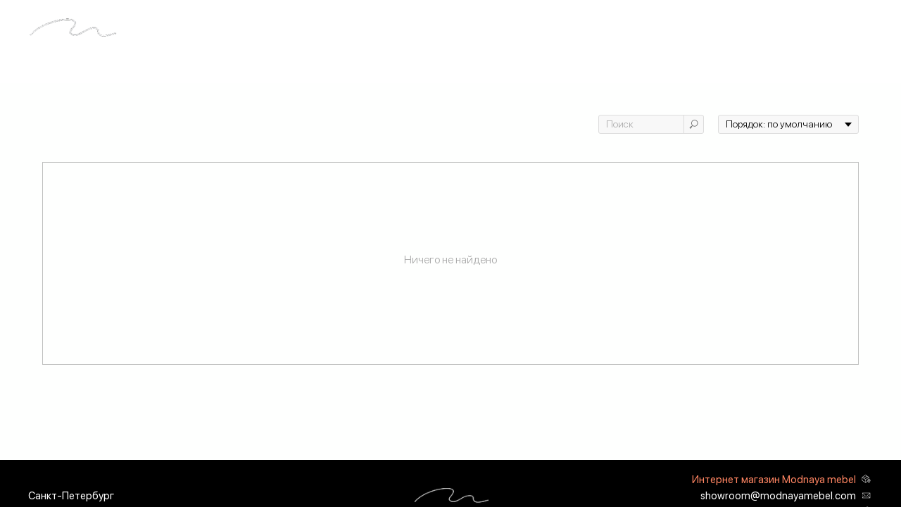

--- FILE ---
content_type: text/html; charset=UTF-8
request_url: https://modnayamebel.com/page31167844.html
body_size: 10794
content:
<!DOCTYPE html> <html lang="ru"> <head> <meta charset="utf-8" /> <meta http-equiv="Content-Type" content="text/html; charset=utf-8" /> <meta name="viewport" content="width=device-width, initial-scale=1.0" /> <meta name="yandex-verification" content="97309469" /> <!--metatextblock--> <title>Ревитализация|modnaya </title> <meta name="description" content="Официальный поставщик мебели из массива Rolf Benz и Team7 в Санкт-Петербурге " /> <meta property="og:url" content="https://modnayamebel.com/revitalisation" /> <meta property="og:title" content="Ревитализация|modnaya " /> <meta property="og:description" content="Официальный поставщик мебели из массива Rolf Benz и Team7 в Санкт-Петербурге " /> <meta property="og:type" content="website" /> <meta property="og:image" content="https://static.tildacdn.com/tild6161-3339-4365-b062-646136643163/IMG_7797.jpg" /> <link rel="canonical" href="https://modnayamebel.com/revitalisation"> <!--/metatextblock--> <meta name="format-detection" content="telephone=no" /> <meta http-equiv="x-dns-prefetch-control" content="on"> <link rel="dns-prefetch" href="https://ws.tildacdn.com"> <link rel="dns-prefetch" href="https://static.tildacdn.com"> <link rel="shortcut icon" href="https://static.tildacdn.com/tild6663-3063-4739-b334-616339633631/favicon.ico" type="image/x-icon" /> <!-- Assets --> <script src="https://neo.tildacdn.com/js/tilda-fallback-1.0.min.js" async charset="utf-8"></script> <link rel="stylesheet" href="https://static.tildacdn.com/css/tilda-grid-3.0.min.css" type="text/css" media="all" onerror="this.loaderr='y';"/> <link rel="stylesheet" href="https://static.tildacdn.com/ws/project5486866/tilda-blocks-page31167844.min.css?t=1768827860" type="text/css" media="all" onerror="this.loaderr='y';" /> <link rel="stylesheet" href="https://static.tildacdn.com/css/tilda-popup-1.1.min.css" type="text/css" media="print" onload="this.media='all';" onerror="this.loaderr='y';" /> <noscript><link rel="stylesheet" href="https://static.tildacdn.com/css/tilda-popup-1.1.min.css" type="text/css" media="all" /></noscript> <link rel="stylesheet" href="https://static.tildacdn.com/css/tilda-slds-1.4.min.css" type="text/css" media="print" onload="this.media='all';" onerror="this.loaderr='y';" /> <noscript><link rel="stylesheet" href="https://static.tildacdn.com/css/tilda-slds-1.4.min.css" type="text/css" media="all" /></noscript> <link rel="stylesheet" href="https://static.tildacdn.com/css/tilda-catalog-1.1.min.css" type="text/css" media="print" onload="this.media='all';" onerror="this.loaderr='y';" /> <noscript><link rel="stylesheet" href="https://static.tildacdn.com/css/tilda-catalog-1.1.min.css" type="text/css" media="all" /></noscript> <link rel="stylesheet" href="https://static.tildacdn.com/css/tilda-forms-1.0.min.css" type="text/css" media="all" onerror="this.loaderr='y';" /> <link rel="stylesheet" href="https://static.tildacdn.com/css/tilda-catalog-filters-1.0.min.css" type="text/css" media="all" onerror="this.loaderr='y';" /> <link rel="stylesheet" href="https://static.tildacdn.com/css/tilda-menu-widgeticons-1.0.min.css" type="text/css" media="all" onerror="this.loaderr='y';" /> <link rel="stylesheet" href="https://static.tildacdn.com/css/tilda-zoom-2.0.min.css" type="text/css" media="print" onload="this.media='all';" onerror="this.loaderr='y';" /> <noscript><link rel="stylesheet" href="https://static.tildacdn.com/css/tilda-zoom-2.0.min.css" type="text/css" media="all" /></noscript> <script nomodule src="https://static.tildacdn.com/js/tilda-polyfill-1.0.min.js" charset="utf-8"></script> <script type="text/javascript">function t_onReady(func) {if(document.readyState!='loading') {func();} else {document.addEventListener('DOMContentLoaded',func);}}
function t_onFuncLoad(funcName,okFunc,time) {if(typeof window[funcName]==='function') {okFunc();} else {setTimeout(function() {t_onFuncLoad(funcName,okFunc,time);},(time||100));}}function t_throttle(fn,threshhold,scope) {return function() {fn.apply(scope||this,arguments);};}function t396_initialScale(t){var e=document.getElementById("rec"+t);if(e){var i=e.querySelector(".t396__artboard");if(i){window.tn_scale_initial_window_width||(window.tn_scale_initial_window_width=document.documentElement.clientWidth);var a=window.tn_scale_initial_window_width,r=[],n,l=i.getAttribute("data-artboard-screens");if(l){l=l.split(",");for(var o=0;o<l.length;o++)r[o]=parseInt(l[o],10)}else r=[320,480,640,960,1200];for(var o=0;o<r.length;o++){var d=r[o];a>=d&&(n=d)}var _="edit"===window.allrecords.getAttribute("data-tilda-mode"),c="center"===t396_getFieldValue(i,"valign",n,r),s="grid"===t396_getFieldValue(i,"upscale",n,r),w=t396_getFieldValue(i,"height_vh",n,r),g=t396_getFieldValue(i,"height",n,r),u=!!window.opr&&!!window.opr.addons||!!window.opera||-1!==navigator.userAgent.indexOf(" OPR/");if(!_&&c&&!s&&!w&&g&&!u){var h=parseFloat((a/n).toFixed(3)),f=[i,i.querySelector(".t396__carrier"),i.querySelector(".t396__filter")],v=Math.floor(parseInt(g,10)*h)+"px",p;i.style.setProperty("--initial-scale-height",v);for(var o=0;o<f.length;o++)f[o].style.setProperty("height","var(--initial-scale-height)");t396_scaleInitial__getElementsToScale(i).forEach((function(t){t.style.zoom=h}))}}}}function t396_scaleInitial__getElementsToScale(t){return t?Array.prototype.slice.call(t.children).filter((function(t){return t&&(t.classList.contains("t396__elem")||t.classList.contains("t396__group"))})):[]}function t396_getFieldValue(t,e,i,a){var r,n=a[a.length-1];if(!(r=i===n?t.getAttribute("data-artboard-"+e):t.getAttribute("data-artboard-"+e+"-res-"+i)))for(var l=0;l<a.length;l++){var o=a[l];if(!(o<=i)&&(r=o===n?t.getAttribute("data-artboard-"+e):t.getAttribute("data-artboard-"+e+"-res-"+o)))break}return r}window.TN_SCALE_INITIAL_VER="1.0",window.tn_scale_initial_window_width=null;</script> <script src="https://static.tildacdn.com/js/jquery-1.10.2.min.js" charset="utf-8" onerror="this.loaderr='y';"></script> <script src="https://static.tildacdn.com/js/tilda-scripts-3.0.min.js" charset="utf-8" defer onerror="this.loaderr='y';"></script> <script src="https://static.tildacdn.com/ws/project5486866/tilda-blocks-page31167844.min.js?t=1768827860" charset="utf-8" async onerror="this.loaderr='y';"></script> <script src="https://static.tildacdn.com/js/tilda-lazyload-1.0.min.js" charset="utf-8" async onerror="this.loaderr='y';"></script> <script src="https://static.tildacdn.com/js/hammer.min.js" charset="utf-8" async onerror="this.loaderr='y';"></script> <script src="https://static.tildacdn.com/js/tilda-slds-1.4.min.js" charset="utf-8" async onerror="this.loaderr='y';"></script> <script src="https://static.tildacdn.com/js/tilda-products-1.0.min.js" charset="utf-8" async onerror="this.loaderr='y';"></script> <script src="https://static.tildacdn.com/js/tilda-catalog-1.1.min.js" charset="utf-8" async onerror="this.loaderr='y';"></script> <script src="https://static.tildacdn.com/js/tilda-menu-widgeticons-1.0.min.js" charset="utf-8" async onerror="this.loaderr='y';"></script> <script src="https://static.tildacdn.com/js/tilda-zero-1.1.min.js" charset="utf-8" async onerror="this.loaderr='y';"></script> <script src="https://static.tildacdn.com/js/tilda-zoom-2.0.min.js" charset="utf-8" async onerror="this.loaderr='y';"></script> <script src="https://static.tildacdn.com/js/tilda-zero-scale-1.0.min.js" charset="utf-8" async onerror="this.loaderr='y';"></script> <script src="https://static.tildacdn.com/js/tilda-events-1.0.min.js" charset="utf-8" async onerror="this.loaderr='y';"></script> <!-- nominify begin --><!-- Yandex.Metrika counter --> <script type="text/javascript" >
   (function(m,e,t,r,i,k,a){m[i]=m[i]||function(){(m[i].a=m[i].a||[]).push(arguments)};
   m[i].l=1*new Date();
   for (var j = 0; j < document.scripts.length; j++) {if (document.scripts[j].src === r) { return; }}
   k=e.createElement(t),a=e.getElementsByTagName(t)[0],k.async=1,k.src=r,a.parentNode.insertBefore(k,a)})
   (window, document, "script", "https://mc.yandex.ru/metrika/tag.js", "ym");

   ym(97309469, "init", {
        clickmap:true,
        trackLinks:true,
        accurateTrackBounce:true
   });
</script> <noscript><div><img src="https://mc.yandex.ru/watch/97309469" style="position:absolute; left:-9999px;" alt="" /></div></noscript> <!-- /Yandex.Metrika counter --><!-- nominify end --><script type="text/javascript">window.dataLayer=window.dataLayer||[];</script> <script type="text/javascript">(function() {if((/bot|google|yandex|baidu|bing|msn|duckduckbot|teoma|slurp|crawler|spider|robot|crawling|facebook/i.test(navigator.userAgent))===false&&typeof(sessionStorage)!='undefined'&&sessionStorage.getItem('visited')!=='y'&&document.visibilityState){var style=document.createElement('style');style.type='text/css';style.innerHTML='@media screen and (min-width: 980px) {.t-records {opacity: 0;}.t-records_animated {-webkit-transition: opacity ease-in-out .2s;-moz-transition: opacity ease-in-out .2s;-o-transition: opacity ease-in-out .2s;transition: opacity ease-in-out .2s;}.t-records.t-records_visible {opacity: 1;}}';document.getElementsByTagName('head')[0].appendChild(style);function t_setvisRecs(){var alr=document.querySelectorAll('.t-records');Array.prototype.forEach.call(alr,function(el) {el.classList.add("t-records_animated");});setTimeout(function() {Array.prototype.forEach.call(alr,function(el) {el.classList.add("t-records_visible");});sessionStorage.setItem("visited","y");},400);}
document.addEventListener('DOMContentLoaded',t_setvisRecs);}})();</script></head> <body class="t-body" style="margin:0;"> <!--allrecords--> <div id="allrecords" class="t-records" data-hook="blocks-collection-content-node" data-tilda-project-id="5486866" data-tilda-page-id="31167844" data-tilda-page-alias="revitalisation" data-tilda-formskey="2302037b97aab53544b25d1db5486866" data-tilda-lazy="yes" data-tilda-project-lang="RU" data-tilda-root-zone="com" data-tilda-project-headcode="yes" data-tilda-project-country="RU"> <!--header--> <header id="t-header" class="t-records" data-hook="blocks-collection-content-node" data-tilda-project-id="5486866" data-tilda-page-id="27121068" data-tilda-page-alias="header" data-tilda-formskey="2302037b97aab53544b25d1db5486866" data-tilda-lazy="yes" data-tilda-project-lang="RU" data-tilda-root-zone="com" data-tilda-project-headcode="yes" data-tilda-project-country="RU"> <div id="rec438231704" class="r t-rec t-screenmin-480px" style="background-color:#000000; " data-animationappear="off" data-record-type="327" data-screen-min="480px" data-bg-color="#000000"> <!-- T282 --> <div id="nav438231704marker"></div> <div id="nav438231704" class="t282 " data-menu="yes" data-appearoffset=""> <div class="t282__container t282__small t282__closed t282__positionfixed" style=""> <div class="t282__container__bg" style="background-color: rgba(0,0,0,1);" data-bgcolor-hex="#000000" data-bgcolor-rgba="rgba(0,0,0,1)" data-navmarker="nav438231704marker" data-appearoffset="" data-bgopacity="1" data-menushadow="" data-menushadow-css=""></div> <div class="t282__container__bg_opened" style="background-color:#000000;"></div> <div class="t282__menu__content "> <div class="t282__logo__container" style="min-height:80px;"> <div class="t282__logo__content"> <a class="t282__logo" href="/main"> <img class="t282__logo__img"
src="https://static.tildacdn.com/tild3938-6336-4039-a634-363637643436/noroot.png"
style="height: 40px;"
imgfield="img"
alt="Modnaya"> </a> </div> </div> <button type="button"
class="t-menuburger t-menuburger_first t-menuburger__small"
aria-label="Навигационное меню"
aria-expanded="false"> <span style="background-color:#ffffff;"></span> <span style="background-color:#ffffff;"></span> <span style="background-color:#ffffff;"></span> <span style="background-color:#ffffff;"></span> </button> <script>function t_menuburger_init(recid) {var rec=document.querySelector('#rec' + recid);if(!rec) return;var burger=rec.querySelector('.t-menuburger');if(!burger) return;var isSecondStyle=burger.classList.contains('t-menuburger_second');if(isSecondStyle&&!window.isMobile&&!('ontouchend' in document)) {burger.addEventListener('mouseenter',function() {if(burger.classList.contains('t-menuburger-opened')) return;burger.classList.remove('t-menuburger-unhovered');burger.classList.add('t-menuburger-hovered');});burger.addEventListener('mouseleave',function() {if(burger.classList.contains('t-menuburger-opened')) return;burger.classList.remove('t-menuburger-hovered');burger.classList.add('t-menuburger-unhovered');setTimeout(function() {burger.classList.remove('t-menuburger-unhovered');},300);});}
burger.addEventListener('click',function() {if(!burger.closest('.tmenu-mobile')&&!burger.closest('.t450__burger_container')&&!burger.closest('.t466__container')&&!burger.closest('.t204__burger')&&!burger.closest('.t199__js__menu-toggler')) {burger.classList.toggle('t-menuburger-opened');burger.classList.remove('t-menuburger-unhovered');}});var menu=rec.querySelector('[data-menu="yes"]');if(!menu) return;var menuLinks=menu.querySelectorAll('.t-menu__link-item');var submenuClassList=['t978__menu-link_hook','t978__tm-link','t966__tm-link','t794__tm-link','t-menusub__target-link'];Array.prototype.forEach.call(menuLinks,function(link) {link.addEventListener('click',function() {var isSubmenuHook=submenuClassList.some(function(submenuClass) {return link.classList.contains(submenuClass);});if(isSubmenuHook) return;burger.classList.remove('t-menuburger-opened');});});menu.addEventListener('clickedAnchorInTooltipMenu',function() {burger.classList.remove('t-menuburger-opened');});}
t_onReady(function() {t_onFuncLoad('t_menuburger_init',function(){t_menuburger_init('438231704');});});</script> <style>.t-menuburger{position:relative;flex-shrink:0;width:28px;height:20px;padding:0;border:none;background-color:transparent;outline:none;-webkit-transform:rotate(0deg);transform:rotate(0deg);transition:transform .5s ease-in-out;cursor:pointer;z-index:999;}.t-menuburger span{display:block;position:absolute;width:100%;opacity:1;left:0;-webkit-transform:rotate(0deg);transform:rotate(0deg);transition:.25s ease-in-out;height:3px;background-color:#000;}.t-menuburger span:nth-child(1){top:0px;}.t-menuburger span:nth-child(2),.t-menuburger span:nth-child(3){top:8px;}.t-menuburger span:nth-child(4){top:16px;}.t-menuburger__big{width:42px;height:32px;}.t-menuburger__big span{height:5px;}.t-menuburger__big span:nth-child(2),.t-menuburger__big span:nth-child(3){top:13px;}.t-menuburger__big span:nth-child(4){top:26px;}.t-menuburger__small{width:22px;height:14px;}.t-menuburger__small span{height:2px;}.t-menuburger__small span:nth-child(2),.t-menuburger__small span:nth-child(3){top:6px;}.t-menuburger__small span:nth-child(4){top:12px;}.t-menuburger-opened span:nth-child(1){top:8px;width:0%;left:50%;}.t-menuburger-opened span:nth-child(2){-webkit-transform:rotate(45deg);transform:rotate(45deg);}.t-menuburger-opened span:nth-child(3){-webkit-transform:rotate(-45deg);transform:rotate(-45deg);}.t-menuburger-opened span:nth-child(4){top:8px;width:0%;left:50%;}.t-menuburger-opened.t-menuburger__big span:nth-child(1){top:6px;}.t-menuburger-opened.t-menuburger__big span:nth-child(4){top:18px;}.t-menuburger-opened.t-menuburger__small span:nth-child(1),.t-menuburger-opened.t-menuburger__small span:nth-child(4){top:6px;}@media (hover),(min-width:0\0){.t-menuburger_first:hover span:nth-child(1){transform:translateY(1px);}.t-menuburger_first:hover span:nth-child(4){transform:translateY(-1px);}.t-menuburger_first.t-menuburger__big:hover span:nth-child(1){transform:translateY(3px);}.t-menuburger_first.t-menuburger__big:hover span:nth-child(4){transform:translateY(-3px);}}.t-menuburger_second span:nth-child(2),.t-menuburger_second span:nth-child(3){width:80%;left:20%;right:0;}@media (hover),(min-width:0\0){.t-menuburger_second.t-menuburger-hovered span:nth-child(2),.t-menuburger_second.t-menuburger-hovered span:nth-child(3){animation:t-menuburger-anim 0.3s ease-out normal forwards;}.t-menuburger_second.t-menuburger-unhovered span:nth-child(2),.t-menuburger_second.t-menuburger-unhovered span:nth-child(3){animation:t-menuburger-anim2 0.3s ease-out normal forwards;}}.t-menuburger_second.t-menuburger-opened span:nth-child(2),.t-menuburger_second.t-menuburger-opened span:nth-child(3){left:0;right:0;width:100%!important;}.t-menuburger_third span:nth-child(4){width:70%;left:unset;right:0;}@media (hover),(min-width:0\0){.t-menuburger_third:not(.t-menuburger-opened):hover span:nth-child(4){width:100%;}}.t-menuburger_third.t-menuburger-opened span:nth-child(4){width:0!important;right:50%;}.t-menuburger_fourth{height:12px;}.t-menuburger_fourth.t-menuburger__small{height:8px;}.t-menuburger_fourth.t-menuburger__big{height:18px;}.t-menuburger_fourth span:nth-child(2),.t-menuburger_fourth span:nth-child(3){top:4px;opacity:0;}.t-menuburger_fourth span:nth-child(4){top:8px;}.t-menuburger_fourth.t-menuburger__small span:nth-child(2),.t-menuburger_fourth.t-menuburger__small span:nth-child(3){top:3px;}.t-menuburger_fourth.t-menuburger__small span:nth-child(4){top:6px;}.t-menuburger_fourth.t-menuburger__small span:nth-child(2),.t-menuburger_fourth.t-menuburger__small span:nth-child(3){top:3px;}.t-menuburger_fourth.t-menuburger__small span:nth-child(4){top:6px;}.t-menuburger_fourth.t-menuburger__big span:nth-child(2),.t-menuburger_fourth.t-menuburger__big span:nth-child(3){top:6px;}.t-menuburger_fourth.t-menuburger__big span:nth-child(4){top:12px;}@media (hover),(min-width:0\0){.t-menuburger_fourth:not(.t-menuburger-opened):hover span:nth-child(1){transform:translateY(1px);}.t-menuburger_fourth:not(.t-menuburger-opened):hover span:nth-child(4){transform:translateY(-1px);}.t-menuburger_fourth.t-menuburger__big:not(.t-menuburger-opened):hover span:nth-child(1){transform:translateY(3px);}.t-menuburger_fourth.t-menuburger__big:not(.t-menuburger-opened):hover span:nth-child(4){transform:translateY(-3px);}}.t-menuburger_fourth.t-menuburger-opened span:nth-child(1),.t-menuburger_fourth.t-menuburger-opened span:nth-child(4){top:4px;}.t-menuburger_fourth.t-menuburger-opened span:nth-child(2),.t-menuburger_fourth.t-menuburger-opened span:nth-child(3){opacity:1;}@keyframes t-menuburger-anim{0%{width:80%;left:20%;right:0;}50%{width:100%;left:0;right:0;}100%{width:80%;left:0;right:20%;}}@keyframes t-menuburger-anim2{0%{width:80%;left:0;}50%{width:100%;right:0;left:0;}100%{width:80%;left:20%;right:0;}}</style> </div> </div> <div class="t282__menu__container t282__closed"> <div class="t282__menu__wrapper" style="background-color:#000000;"> <div class="t282__menu"> <nav> <ul role="list" class="t282__menu__items t-menu__list"> <li class="t282__menu__item"> <a class="t282__menu__link t-heading t-heading_md t-menu__link-item"
href="/main" data-menu-submenu-hook="">
главная
</a> </li> <li class="t282__menu__item"> <a class="t282__menu__link t-heading t-heading_md t-menu__link-item"
href="/showroom" data-menu-submenu-hook="">
showroom
</a> </li> <li class="t282__menu__item"> <a class="t282__menu__link t-heading t-heading_md t-menu__link-item"
href="/soon" data-menu-submenu-hook="">
ожидаемые
</a> </li> <li class="t282__menu__item"> <a class="t282__menu__link t-heading t-heading_md t-menu__link-item"
href="/accessories" data-menu-submenu-hook="">
аксессуары
</a> </li> <li class="t282__menu__item"> <a class="t282__menu__link t-heading t-heading_md t-menu__link-item"
href="/page31167844.html" data-menu-submenu-hook="">
ревитализация
</a> </li> <li class="t282__menu__item"> <a class="t282__menu__link t-heading t-heading_md t-menu__link-item"
href="/about" data-menu-submenu-hook="">
о компании
</a> </li> <li class="t282__menu__item"> <a class="t282__menu__link t-heading t-heading_md t-menu__link-item"
href="/socials" data-menu-submenu-hook="">
социальные сети
</a> </li> <li class="t282__menu__item"> <a class="t282__menu__link t-heading t-heading_md t-menu__link-item"
href="/catalog" data-menu-submenu-hook="">
каталог мебели на заказ
</a> </li> </ul> </nav> </div> </div> </div> <div class="t282__overlay t282__closed"></div> </div> <script>t_onReady(function() {var wrapperBlock=document.querySelector('#rec438231704 .t282');if(!wrapperBlock) return;t_onFuncLoad('t282_showMenu',function() {t282_showMenu('438231704');});t_onFuncLoad('t282_changeSize',function() {t282_changeSize('438231704');});t_onFuncLoad('t_menuWidgets__init',function() {t_menuWidgets__init('438231704');});t_onFuncLoad('t282_highlight',function() {t282_highlight();});});t_onFuncLoad('t282_changeSize',function() {window.addEventListener('resize',t_throttle(function() {t282_changeSize('438231704');}));});</script> <style>#rec438231704 .t-menu__link-item{-webkit-transition:color 0.3s ease-in-out,opacity 0.3s ease-in-out;transition:color 0.3s ease-in-out,opacity 0.3s ease-in-out;}#rec438231704 .t-menu__link-item.t-active:not(.t978__menu-link){color:#ff0000 !important;font-weight:700 !important;}#rec438231704 .t-menu__link-item:not(.t-active):not(.tooltipstered):hover{color:#ff0000 !important;}#rec438231704 .t-menu__link-item:not(.t-active):not(.tooltipstered):focus-visible{color:#ff0000 !important;}@supports (overflow:-webkit-marquee) and (justify-content:inherit){#rec438231704 .t-menu__link-item,#rec438231704 .t-menu__link-item.t-active{opacity:1 !important;}}</style> <style> #rec438231704 a.t-menusub__link-item{font-size:18px;color:#000000;font-family:'SFProDisplay';}</style> <style> #rec438231704 .t282__logo{font-size:19px;color:#000000;font-weight:400;text-transform:uppercase;letter-spacing:1px;}</style> <style> #rec438231704 .t282__logo__content .t-title{font-size:19px;color:#000000;font-weight:400;text-transform:uppercase;letter-spacing:1px;}#rec438231704 a.t282__menu__link{font-size:20px;color:#ffffff;font-family:'SFProDisplay';font-weight:400;}#rec438231704 .t282__descr{font-size:20px;color:#000000;}#rec438231704 .t282__lang a{font-size:20px;color:#000000;}</style> </div> <div id="rec518479521" class="r t-rec t-screenmax-480px" style="background-color:#000000; " data-animationappear="off" data-record-type="327" data-screen-max="480px" data-bg-color="#000000"> <!-- T282 --> <div id="nav518479521marker"></div> <div id="nav518479521" class="t282 " data-menu="yes" data-appearoffset=""> <div class="t282__container t282__small t282__closed t282__positionfixed" style=""> <div class="t282__container__bg" style="background-color: rgba(0,0,0,1);" data-bgcolor-hex="#000000" data-bgcolor-rgba="rgba(0,0,0,1)" data-navmarker="nav518479521marker" data-appearoffset="" data-bgopacity="1" data-menushadow="" data-menushadow-css=""></div> <div class="t282__container__bg_opened" style="background-color:#000000;"></div> <div class="t282__menu__content "> <div class="t282__logo__container" style="min-height:80px;"> <div class="t282__logo__content"> <a class="t282__logo" href="/main"> <img class="t282__logo__img"
src="https://static.tildacdn.com/tild3938-6336-4039-a634-363637643436/noroot.png"
style="height: 30px;"
imgfield="img"
alt="Modnaya"> </a> </div> </div> <button type="button"
class="t-menuburger t-menuburger_first t-menuburger__small"
aria-label="Навигационное меню"
aria-expanded="false"> <span style="background-color:#ffffff;"></span> <span style="background-color:#ffffff;"></span> <span style="background-color:#ffffff;"></span> <span style="background-color:#ffffff;"></span> </button> <script>function t_menuburger_init(recid) {var rec=document.querySelector('#rec' + recid);if(!rec) return;var burger=rec.querySelector('.t-menuburger');if(!burger) return;var isSecondStyle=burger.classList.contains('t-menuburger_second');if(isSecondStyle&&!window.isMobile&&!('ontouchend' in document)) {burger.addEventListener('mouseenter',function() {if(burger.classList.contains('t-menuburger-opened')) return;burger.classList.remove('t-menuburger-unhovered');burger.classList.add('t-menuburger-hovered');});burger.addEventListener('mouseleave',function() {if(burger.classList.contains('t-menuburger-opened')) return;burger.classList.remove('t-menuburger-hovered');burger.classList.add('t-menuburger-unhovered');setTimeout(function() {burger.classList.remove('t-menuburger-unhovered');},300);});}
burger.addEventListener('click',function() {if(!burger.closest('.tmenu-mobile')&&!burger.closest('.t450__burger_container')&&!burger.closest('.t466__container')&&!burger.closest('.t204__burger')&&!burger.closest('.t199__js__menu-toggler')) {burger.classList.toggle('t-menuburger-opened');burger.classList.remove('t-menuburger-unhovered');}});var menu=rec.querySelector('[data-menu="yes"]');if(!menu) return;var menuLinks=menu.querySelectorAll('.t-menu__link-item');var submenuClassList=['t978__menu-link_hook','t978__tm-link','t966__tm-link','t794__tm-link','t-menusub__target-link'];Array.prototype.forEach.call(menuLinks,function(link) {link.addEventListener('click',function() {var isSubmenuHook=submenuClassList.some(function(submenuClass) {return link.classList.contains(submenuClass);});if(isSubmenuHook) return;burger.classList.remove('t-menuburger-opened');});});menu.addEventListener('clickedAnchorInTooltipMenu',function() {burger.classList.remove('t-menuburger-opened');});}
t_onReady(function() {t_onFuncLoad('t_menuburger_init',function(){t_menuburger_init('518479521');});});</script> <style>.t-menuburger{position:relative;flex-shrink:0;width:28px;height:20px;padding:0;border:none;background-color:transparent;outline:none;-webkit-transform:rotate(0deg);transform:rotate(0deg);transition:transform .5s ease-in-out;cursor:pointer;z-index:999;}.t-menuburger span{display:block;position:absolute;width:100%;opacity:1;left:0;-webkit-transform:rotate(0deg);transform:rotate(0deg);transition:.25s ease-in-out;height:3px;background-color:#000;}.t-menuburger span:nth-child(1){top:0px;}.t-menuburger span:nth-child(2),.t-menuburger span:nth-child(3){top:8px;}.t-menuburger span:nth-child(4){top:16px;}.t-menuburger__big{width:42px;height:32px;}.t-menuburger__big span{height:5px;}.t-menuburger__big span:nth-child(2),.t-menuburger__big span:nth-child(3){top:13px;}.t-menuburger__big span:nth-child(4){top:26px;}.t-menuburger__small{width:22px;height:14px;}.t-menuburger__small span{height:2px;}.t-menuburger__small span:nth-child(2),.t-menuburger__small span:nth-child(3){top:6px;}.t-menuburger__small span:nth-child(4){top:12px;}.t-menuburger-opened span:nth-child(1){top:8px;width:0%;left:50%;}.t-menuburger-opened span:nth-child(2){-webkit-transform:rotate(45deg);transform:rotate(45deg);}.t-menuburger-opened span:nth-child(3){-webkit-transform:rotate(-45deg);transform:rotate(-45deg);}.t-menuburger-opened span:nth-child(4){top:8px;width:0%;left:50%;}.t-menuburger-opened.t-menuburger__big span:nth-child(1){top:6px;}.t-menuburger-opened.t-menuburger__big span:nth-child(4){top:18px;}.t-menuburger-opened.t-menuburger__small span:nth-child(1),.t-menuburger-opened.t-menuburger__small span:nth-child(4){top:6px;}@media (hover),(min-width:0\0){.t-menuburger_first:hover span:nth-child(1){transform:translateY(1px);}.t-menuburger_first:hover span:nth-child(4){transform:translateY(-1px);}.t-menuburger_first.t-menuburger__big:hover span:nth-child(1){transform:translateY(3px);}.t-menuburger_first.t-menuburger__big:hover span:nth-child(4){transform:translateY(-3px);}}.t-menuburger_second span:nth-child(2),.t-menuburger_second span:nth-child(3){width:80%;left:20%;right:0;}@media (hover),(min-width:0\0){.t-menuburger_second.t-menuburger-hovered span:nth-child(2),.t-menuburger_second.t-menuburger-hovered span:nth-child(3){animation:t-menuburger-anim 0.3s ease-out normal forwards;}.t-menuburger_second.t-menuburger-unhovered span:nth-child(2),.t-menuburger_second.t-menuburger-unhovered span:nth-child(3){animation:t-menuburger-anim2 0.3s ease-out normal forwards;}}.t-menuburger_second.t-menuburger-opened span:nth-child(2),.t-menuburger_second.t-menuburger-opened span:nth-child(3){left:0;right:0;width:100%!important;}.t-menuburger_third span:nth-child(4){width:70%;left:unset;right:0;}@media (hover),(min-width:0\0){.t-menuburger_third:not(.t-menuburger-opened):hover span:nth-child(4){width:100%;}}.t-menuburger_third.t-menuburger-opened span:nth-child(4){width:0!important;right:50%;}.t-menuburger_fourth{height:12px;}.t-menuburger_fourth.t-menuburger__small{height:8px;}.t-menuburger_fourth.t-menuburger__big{height:18px;}.t-menuburger_fourth span:nth-child(2),.t-menuburger_fourth span:nth-child(3){top:4px;opacity:0;}.t-menuburger_fourth span:nth-child(4){top:8px;}.t-menuburger_fourth.t-menuburger__small span:nth-child(2),.t-menuburger_fourth.t-menuburger__small span:nth-child(3){top:3px;}.t-menuburger_fourth.t-menuburger__small span:nth-child(4){top:6px;}.t-menuburger_fourth.t-menuburger__small span:nth-child(2),.t-menuburger_fourth.t-menuburger__small span:nth-child(3){top:3px;}.t-menuburger_fourth.t-menuburger__small span:nth-child(4){top:6px;}.t-menuburger_fourth.t-menuburger__big span:nth-child(2),.t-menuburger_fourth.t-menuburger__big span:nth-child(3){top:6px;}.t-menuburger_fourth.t-menuburger__big span:nth-child(4){top:12px;}@media (hover),(min-width:0\0){.t-menuburger_fourth:not(.t-menuburger-opened):hover span:nth-child(1){transform:translateY(1px);}.t-menuburger_fourth:not(.t-menuburger-opened):hover span:nth-child(4){transform:translateY(-1px);}.t-menuburger_fourth.t-menuburger__big:not(.t-menuburger-opened):hover span:nth-child(1){transform:translateY(3px);}.t-menuburger_fourth.t-menuburger__big:not(.t-menuburger-opened):hover span:nth-child(4){transform:translateY(-3px);}}.t-menuburger_fourth.t-menuburger-opened span:nth-child(1),.t-menuburger_fourth.t-menuburger-opened span:nth-child(4){top:4px;}.t-menuburger_fourth.t-menuburger-opened span:nth-child(2),.t-menuburger_fourth.t-menuburger-opened span:nth-child(3){opacity:1;}@keyframes t-menuburger-anim{0%{width:80%;left:20%;right:0;}50%{width:100%;left:0;right:0;}100%{width:80%;left:0;right:20%;}}@keyframes t-menuburger-anim2{0%{width:80%;left:0;}50%{width:100%;right:0;left:0;}100%{width:80%;left:20%;right:0;}}</style> </div> </div> <div class="t282__menu__container t282__closed"> <div class="t282__menu__wrapper" style="background-color:#000000;"> <div class="t282__menu"> <nav> <ul role="list" class="t282__menu__items t-menu__list"> <li class="t282__menu__item"> <a class="t282__menu__link t-heading t-heading_md t-menu__link-item"
href="/main" data-menu-submenu-hook="">
главная
</a> </li> <li class="t282__menu__item"> <a class="t282__menu__link t-heading t-heading_md t-menu__link-item"
href="/showroom" data-menu-submenu-hook="">
showroom
</a> </li> <li class="t282__menu__item"> <a class="t282__menu__link t-heading t-heading_md t-menu__link-item"
href="/soon" data-menu-submenu-hook="">
ожидаемые
</a> </li> <li class="t282__menu__item"> <a class="t282__menu__link t-heading t-heading_md t-menu__link-item"
href="/accessories" data-menu-submenu-hook="">
аксессуары
</a> </li> <li class="t282__menu__item"> <a class="t282__menu__link t-heading t-heading_md t-menu__link-item"
href="/page31167844.html" data-menu-submenu-hook="">
ревитализация
</a> </li> <li class="t282__menu__item"> <a class="t282__menu__link t-heading t-heading_md t-menu__link-item"
href="/about" data-menu-submenu-hook="">
о компании
</a> </li> <li class="t282__menu__item"> <a class="t282__menu__link t-heading t-heading_md t-menu__link-item"
href="/socials" data-menu-submenu-hook="">
социальные сети
</a> </li> <li class="t282__menu__item"> <a class="t282__menu__link t-heading t-heading_md t-menu__link-item"
href="/catalog" data-menu-submenu-hook="">
каталог мебели на заказ
</a> </li> </ul> </nav> </div> </div> </div> <div class="t282__overlay t282__closed"></div> </div> <script>t_onReady(function() {var wrapperBlock=document.querySelector('#rec518479521 .t282');if(!wrapperBlock) return;t_onFuncLoad('t282_showMenu',function() {t282_showMenu('518479521');});t_onFuncLoad('t282_changeSize',function() {t282_changeSize('518479521');});t_onFuncLoad('t_menuWidgets__init',function() {t_menuWidgets__init('518479521');});t_onFuncLoad('t282_highlight',function() {t282_highlight();});});t_onFuncLoad('t282_changeSize',function() {window.addEventListener('resize',t_throttle(function() {t282_changeSize('518479521');}));});</script> <style>#rec518479521 .t-menu__link-item{-webkit-transition:color 0.3s ease-in-out,opacity 0.3s ease-in-out;transition:color 0.3s ease-in-out,opacity 0.3s ease-in-out;}#rec518479521 .t-menu__link-item.t-active:not(.t978__menu-link){color:#ff0000 !important;font-weight:700 !important;}#rec518479521 .t-menu__link-item:not(.t-active):not(.tooltipstered):hover{color:#ff0000 !important;}#rec518479521 .t-menu__link-item:not(.t-active):not(.tooltipstered):focus-visible{color:#ff0000 !important;}@supports (overflow:-webkit-marquee) and (justify-content:inherit){#rec518479521 .t-menu__link-item,#rec518479521 .t-menu__link-item.t-active{opacity:1 !important;}}</style> <style> #rec518479521 a.t-menusub__link-item{font-size:18px;color:#000000;font-family:'SFProDisplay';}</style> <style> #rec518479521 .t282__logo{font-size:19px;color:#000000;font-weight:400;text-transform:uppercase;letter-spacing:1px;}</style> <style> #rec518479521 .t282__logo__content .t-title{font-size:19px;color:#000000;font-weight:400;text-transform:uppercase;letter-spacing:1px;}#rec518479521 a.t282__menu__link{font-size:20px;color:#ffffff;font-family:'SFProDisplay';font-weight:400;}#rec518479521 .t282__descr{font-size:20px;color:#000000;}#rec518479521 .t282__lang a{font-size:20px;color:#000000;}</style> </div> </header> <!--/header--> <div id="rec518453472" class="r t-rec t-rec_pt_45 t-rec_pb_45" style="padding-top:45px;padding-bottom:45px; " data-record-type="113"> <div style="height:28px;"></div> </div> <div id="rec504393116" class="r t-rec t-rec_pt_45 t-rec_pb_135" style="padding-top:45px;padding-bottom:135px;background-color:#fefffe; " data-animationappear="off" data-record-type="786" data-bg-color="#fefffe"> <!-- t786 --> <!-- @classes: t-text t-text_xxs t-name t-name_xs t-name_md t-name_xl t-descr t-descr_xxs t-btn t-btn_xs t-btn_sm data-zoomable="yes" t-align_center --> <div class="t786"> <!-- grid container start --> <div class="t-store js-store"> <div class="js-store-parts-select-container t-store__grid-cont t-store__grid-cont_col-width_stretch t-container" data-col-gap="40"></div> <!-- preloader els --> <div class="js-store-grid-cont-preloader t-store__grid-cont t-store__grid-cont-preloader_hidden t-store__grid-cont_col-width_stretch t-container t-store__grid-cont_mobile-grid" data-col-gap="40"> <div class="t-store__card-preloader t-store__stretch-col t-store__stretch-col_33"> <div class="t-store__card__img-preloader t-store__card__imgwrapper_1-1" style=""> </div> </div> <div class="t-store__card-preloader t-store__stretch-col t-store__stretch-col_33"> <div class="t-store__card__img-preloader t-store__card__imgwrapper_1-1" style=""> </div> </div> <div class="t-store__card-preloader t-store__stretch-col t-store__stretch-col_33"> <div class="t-store__card__img-preloader t-store__card__imgwrapper_1-1" style=""> </div> </div> <div class="t-clear t-store__grid-separator"></div> <div class="t-store__card-preloader t-store__stretch-col t-store__stretch-col_33"> <div class="t-store__card__img-preloader t-store__card__imgwrapper_1-1" style=""> </div> </div> <div class="t-store__card-preloader t-store__stretch-col t-store__stretch-col_33"> <div class="t-store__card__img-preloader t-store__card__imgwrapper_1-1" style=""> </div> </div> <div class="t-store__card-preloader t-store__stretch-col t-store__stretch-col_33"> <div class="t-store__card__img-preloader t-store__card__imgwrapper_1-1" style=""> </div> </div> </div> <!-- preloader els end --> <div class="js-store-grid-cont t-store__grid-cont t-store__grid-cont_col-width_stretch t-container t-store__grid-cont_mobile-grid" data-col-gap="40"></div> </div> <!-- grid container end --> </div> <!-- catalog setup start --> <style>#rec504393116 .t-slds__bullet_active .t-slds__bullet_body{background-color:#222 !important;}#rec504393116 .t-slds__bullet:hover .t-slds__bullet_body{background-color:#222 !important;}#rec504393116 .t-store__parts-switch-btn{}#rec504393116 .t-store__parts-sublist .t-store__parts-switch-btn{}</style> <style> #rec504393116 .t-store__card .t-typography__title{font-family:'SFProDisplay';font-weight:300;}#rec504393116 .t-store__relevants__title{font-family:'SFProDisplay';font-weight:300;}#rec504393116 .t-store__card .t-typography__descr{text-transform:uppercase;}#rec504393116 .t-store__card .t-store__card__price{font-weight:700;}#rec504393116 .t-store__card .t-store__card__price_old{font-weight:700;}</style> <style> #rec504393116 .t-popup .t-typography__title{font-family:'SFProDisplay';font-weight:300;}#rec504393116 .t-popup .t-typography__descr{text-transform:uppercase;}#rec504393116 .t-popup .t-store__prod-popup__price{font-weight:700;}#rec504393116 .t-popup .t-store__prod-popup__price_old{font-weight:700;}</style> <style> #rec504393116 .t-store__pagination__item{text-transform:uppercase;}</style> <div class="js-store-tpl-slider-arrows" style="display: none;"> <li class="t-slds__arrow_wrapper t-slds__arrow_wrapper-left" data-slide-direction="left"> <button
type="button"
class="t-slds__arrow t-slds__arrow-left t-slds__arrow-withbg"
aria-controls="carousel_504393116"
aria-disabled="false"
aria-label="Предыдущий слайд"
style="width: 40px; height: 40px;background-color: rgba(255,255,255,1);"> <div class="t-slds__arrow_body t-slds__arrow_body-left" style="width: 9px;"> <svg role="presentation" focusable="false" style="display: block" viewBox="0 0 9.3 17" xmlns="http://www.w3.org/2000/svg" xmlns:xlink="http://www.w3.org/1999/xlink"> <polyline
fill="none"
stroke="#000000"
stroke-linejoin="butt"
stroke-linecap="butt"
stroke-width="1"
points="0.5,0.5 8.5,8.5 0.5,16.5"
/> </svg> </div> </button> </li> <li class="t-slds__arrow_wrapper t-slds__arrow_wrapper-right" data-slide-direction="right"> <button
type="button"
class="t-slds__arrow t-slds__arrow-right t-slds__arrow-withbg"
aria-controls="carousel_504393116"
aria-disabled="false"
aria-label="Следующий слайд"
style="width: 40px; height: 40px;background-color: rgba(255,255,255,1);"> <div class="t-slds__arrow_body t-slds__arrow_body-right" style="width: 9px;"> <svg role="presentation" focusable="false" style="display: block" viewBox="0 0 9.3 17" xmlns="http://www.w3.org/2000/svg" xmlns:xlink="http://www.w3.org/1999/xlink"> <polyline
fill="none"
stroke="#000000"
stroke-linejoin="butt"
stroke-linecap="butt"
stroke-width="1"
points="0.5,0.5 8.5,8.5 0.5,16.5"
/> </svg> </div> </button> </li></div> <script>t_onReady(function(){var prodcard_optsObj={blockId:'',hasWrap:'',txtPad:'',bgColor:'',borderRadius:'',shadow:'',shadowSize:'',shadowOpacity:'',shadowHover:'',shadowSizeHover:'',shadowOpacityHover:'',shadowShiftyHover:'',btnTitle1:'',btnLink1:'popup',btnTitle2:'',btnLink2:'popup',showOpts:false,style:'',hasImg:true,hasDescr:false,hasSeparator:true};var price_optsObj={color:'',colorOld:'',position:'bt',priceRange:''};var popup_optsObj={popupContainer:'',columns:'6',columns2:'6',isVertical:'',align:'left',btnTitle:'',closeText:'',iconColor:'#000000',containerBgColor:'#ffffff',overlayBgColor:'#ffffff',overlayBgColorRgba:'rgba(255,255,255,1)',popupStat:'',tabsPosition:'',fixedButton:false,mobileGalleryStyle:''};var slider_optsObj={anim_speed:'',videoPlayerIconColor:'',cycle:'',controls:'arrowsthumbs',bgcolor:'#ebebeb'};var slider_dotsOptsObj={size:'',bgcolor:'',bordersize:'',bgcoloractive:''};var slider_slidesOptsObj={zoomable:true,bgsize:'cover',ratio:'0.75'};var typography_optsObj={descrColor:'',titleColor:'',optionsColor:''};var default_sort={default:null,in_stock:false};var options={recid:'504393116',storepart:'529993950701',previewmode:'yes',prodCard:prodcard_optsObj,popup_opts:popup_optsObj,defaultSort:default_sort,galleryStyle:'',slider_opts:slider_optsObj,slider_dotsOpts:slider_dotsOptsObj,slider_slidesOpts:slider_slidesOptsObj,typo:typography_optsObj,price:price_optsObj,blocksInRow:'3',colClass:'t-store__stretch-col t-store__stretch-col_33',sidebar:false,colWidth:'',colClassFullWidth:'t-store__stretch-col t-store__stretch-col_100',imageHover:true,imageHeight:'',imageWidth:'',imageRatio:'0.75',imageRatioClass:'t-store__card__imgwrapper_1-1',align:'left',vindent:'',isHorizOnMob:false,itemsAnim:'',hasOriginalAspectRatio:false,size:12,markColor:'#ffffff',markBgColor:'#ff0000',currencySide:'r',currencyTxt:'р.',currencySeparator:',',currencyDecimal:'',btnSize:'sm',buttonRadius:'4px',buttonBgColor:'#000000',isFlexCols:'true',hideStoreParts:true,verticalAlignButtons:false,hideFilters:false,titleRelevants:'',showRelevants:'',showPagination:'',tabs:'tabs',relevants_slider:false,relevants_quantity:'4',sliderthumbsside:'',showStoreBtnQuantity:'',verticalAlign:'',rightColumnWidth:'',isTitleClip:false,horizontalScrollHint:'hand'};t_onFuncLoad('t_store_init',function() {t_store_init('504393116',options);});});</script> <template id="button_loadmore_504393116"> <button
class="t-btn t-btnflex t-btnflex_type_button t-btnflex_sm js-store-load-more-btn t-store__load-more-btn"
type="button"><span class="t-btnflex__text js-store-load-more-btn-text">Load more</span> <style>#rec504393116 .t-btnflex.t-btnflex_type_button {color:#ffffff;background-color:#000000;--border-width:0px;border-style:none !important;border-radius:4px;box-shadow:none !important;white-space:normal;transition-duration:0.2s;transition-property:background-color,color,border-color,box-shadow,opacity,transform,gap;transition-timing-function:ease-in-out;}</style></button> </template> <!-- catalog setup end --> <style>#rec504393116 .t-menu__link-item{}@supports (overflow:-webkit-marquee) and (justify-content:inherit){#rec504393116 .t-menu__link-item,#rec504393116 .t-menu__link-item.t-active{opacity:1 !important;}}</style> </div> <!--footer--> <footer id="t-footer" class="t-records" data-hook="blocks-collection-content-node" data-tilda-project-id="5486866" data-tilda-page-id="27121031" data-tilda-page-alias="footer" data-tilda-formskey="2302037b97aab53544b25d1db5486866" data-tilda-lazy="yes" data-tilda-project-lang="RU" data-tilda-root-zone="com" data-tilda-project-headcode="yes" data-tilda-project-country="RU"> <div id="rec579712209" class="r t-rec t-rec_pb_0" style="padding-bottom:0px; " data-animationappear="off" data-record-type="396"> <!-- T396 --> <style>#rec579712209 .t396__artboard {height:120px;background-color:#000000;}#rec579712209 .t396__filter {height:120px;}#rec579712209 .t396__carrier{height:120px;background-position:center center;background-attachment:scroll;background-size:cover;background-repeat:no-repeat;}@media screen and (max-width:1199px) {#rec579712209 .t396__artboard,#rec579712209 .t396__filter,#rec579712209 .t396__carrier {height:105px;}#rec579712209 .t396__filter {}#rec579712209 .t396__carrier {background-attachment:scroll;}}@media screen and (max-width:959px) {#rec579712209 .t396__artboard,#rec579712209 .t396__filter,#rec579712209 .t396__carrier {height:215px;}#rec579712209 .t396__filter {}#rec579712209 .t396__carrier {background-attachment:scroll;}}@media screen and (max-width:639px) {#rec579712209 .t396__artboard,#rec579712209 .t396__filter,#rec579712209 .t396__carrier {height:270px;}#rec579712209 .t396__filter {}#rec579712209 .t396__carrier {background-attachment:scroll;}}@media screen and (max-width:479px) {#rec579712209 .t396__artboard,#rec579712209 .t396__filter,#rec579712209 .t396__carrier {height:250px;}#rec579712209 .t396__filter {}#rec579712209 .t396__carrier {background-attachment:scroll;}}#rec579712209 .tn-elem[data-elem-id="1650378023455"]{z-index:4;top:40px;;left:calc(50% - 600px + 549px);;width:105px;height:auto;-webkit-filter:invert(100%);:filter:invert(100%);;filter:invert(100%);:filter:invert(100%);;border-radius:0px 0px 0px 0px;}#rec579712209 .tn-elem[data-elem-id="1650378023455"] .tn-atom{border-radius:0px 0px 0px 0px;background-position:center center;border-width:var(--t396-borderwidth,0);border-style:var(--t396-borderstyle,solid);border-color:var(--t396-bordercolor,transparent);transition:background-color var(--t396-speedhover,0s) ease-in-out,color var(--t396-speedhover,0s) ease-in-out,border-color var(--t396-speedhover,0s) ease-in-out,box-shadow var(--t396-shadowshoverspeed,0.2s) ease-in-out;}#rec579712209 .tn-elem[data-elem-id="1650378023455"] .tn-atom__img{border-radius:0px 0px 0px 0px;}@media screen and (max-width:1199px){#rec579712209 .tn-elem[data-elem-id="1650378023455"]{top:27px;;left:calc(50% - 480px + 430px);;width:100px;height:auto;}}@media screen and (max-width:959px){#rec579712209 .tn-elem[data-elem-id="1650378023455"]{top:99px;;left:calc(50% - 320px + 440px);;width:119px;height:auto;}}@media screen and (max-width:639px){#rec579712209 .tn-elem[data-elem-id="1650378023455"]{top:222px;;left:calc(50% - 240px + 194px);;width:93px;height:auto;}}@media screen and (max-width:479px){#rec579712209 .tn-elem[data-elem-id="1650378023455"]{top:202px;;left:calc(50% - 160px + 121px);;width:78px;height:auto;}}#rec579712209 .tn-elem[data-elem-id="1650378643296"]{color:#ffffff;text-align:center;z-index:5;top:64px;;left:calc(50% - 600px + 485px);;width:231px;height:auto;}#rec579712209 .tn-elem[data-elem-id="1650378643296"] .tn-atom{vertical-align:middle;color:#ffffff;font-size:12px;font-family:'SFProDisplay',Arial,sans-serif;line-height:1.55;font-weight:400;background-position:center center;border-width:var(--t396-borderwidth,0);border-style:var(--t396-borderstyle,solid);border-color:var(--t396-bordercolor,transparent);transition:background-color var(--t396-speedhover,0s) ease-in-out,color var(--t396-speedhover,0s) ease-in-out,border-color var(--t396-speedhover,0s) ease-in-out,box-shadow var(--t396-shadowshoverspeed,0.2s) ease-in-out;text-shadow:var(--t396-shadow-text-x,0px) var(--t396-shadow-text-y,0px) var(--t396-shadow-text-blur,0px) rgba(var(--t396-shadow-text-color),var(--t396-shadow-text-opacity,100%));}@media screen and (max-width:1199px){#rec579712209 .tn-elem[data-elem-id="1650378643296"]{top:52px;;left:calc(50% - 480px + 391px);;width:179px;height:auto;}#rec579712209 .tn-elem[data-elem-id="1650378643296"] .tn-atom{font-size:11px;background-size:cover;}}@media screen and (max-width:959px){#rec579712209 .tn-elem[data-elem-id="1650378643296"]{top:132px;;left:calc(50% - 320px + 410px);;height:auto;}#rec579712209 .tn-elem[data-elem-id="1650378643296"] .tn-atom{font-size:12px;background-size:cover;opacity:0.55;}}@media screen and (max-width:639px){#rec579712209 .tn-elem[data-elem-id="1650378643296"]{top:242px;;left:calc(50% - 240px + 140px);;width:200px;height:auto;}#rec579712209 .tn-elem[data-elem-id="1650378643296"] .tn-atom{font-size:11px;background-size:cover;opacity:0.55;}}@media screen and (max-width:479px){#rec579712209 .tn-elem[data-elem-id="1650378643296"]{top:222px;;left:calc(50% - 160px + 60px);;height:auto;text-align:center;}#rec579712209 .tn-elem[data-elem-id="1650378643296"] .tn-atom{font-size:10px;background-size:cover;opacity:0.55;}}#rec579712209 .tn-elem[data-elem-id="1650378188265"]{color:#ffffff;z-index:7;top:40px;;left:calc(50% - 600px + 0px);;width:268px;height:auto;}#rec579712209 .tn-elem[data-elem-id="1650378188265"] .tn-atom{vertical-align:middle;color:#ffffff;font-size:15px;font-family:'SFProDisplay',Arial,sans-serif;line-height:1.55;font-weight:400;background-position:center center;border-width:var(--t396-borderwidth,0);border-style:var(--t396-borderstyle,solid);border-color:var(--t396-bordercolor,transparent);transition:background-color var(--t396-speedhover,0s) ease-in-out,color var(--t396-speedhover,0s) ease-in-out,border-color var(--t396-speedhover,0s) ease-in-out,box-shadow var(--t396-shadowshoverspeed,0.2s) ease-in-out;text-shadow:var(--t396-shadow-text-x,0px) var(--t396-shadow-text-y,0px) var(--t396-shadow-text-blur,0px) rgba(var(--t396-shadow-text-color),var(--t396-shadow-text-opacity,100%));}@media screen and (max-width:1199px){#rec579712209 .tn-elem[data-elem-id="1650378188265"]{top:27px;;left:calc(50% - 480px + 0px);;height:auto;}#rec579712209 .tn-elem[data-elem-id="1650378188265"] .tn-atom{font-size:14px;background-size:cover;}}@media screen and (max-width:959px){#rec579712209 .tn-elem[data-elem-id="1650378188265"]{top:135px;;left:calc(50% - 320px + 40px);;height:auto;text-align:center;}}@media screen and (max-width:639px){#rec579712209 .tn-elem[data-elem-id="1650378188265"]{top:103px;;left:calc(50% - 240px + 28px);;width:424px;height:auto;text-align:center;}#rec579712209 .tn-elem[data-elem-id="1650378188265"] .tn-atom{font-size:13px;background-size:cover;}}@media screen and (max-width:479px){#rec579712209 .tn-elem[data-elem-id="1650378188265"]{top:94px;;left:calc(50% - 160px + 34px);;width:251px;height:auto;text-align:center;}#rec579712209 .tn-elem[data-elem-id="1650378188265"] .tn-atom{font-size:12px;background-size:cover;}}#rec579712209 .tn-elem[data-elem-id="1650378468971"]{color:#ffffff;text-align:right;z-index:9;top:17px;;left:calc(50% - 600px + 914px);;width:262px;height:auto;-webkit-filter:invert(0%);:filter:invert(0%);;filter:invert(0%);:filter:invert(0%);;}#rec579712209 .tn-elem[data-elem-id="1650378468971"] .tn-atom{vertical-align:middle;color:#ffffff;font-size:15px;font-family:'SFProDisplay',Arial,sans-serif;line-height:1.55;font-weight:400;background-position:center center;border-width:var(--t396-borderwidth,0);border-style:var(--t396-borderstyle,solid);border-color:var(--t396-bordercolor,transparent);transition:background-color var(--t396-speedhover,0s) ease-in-out,color var(--t396-speedhover,0s) ease-in-out,border-color var(--t396-speedhover,0s) ease-in-out,box-shadow var(--t396-shadowshoverspeed,0.2s) ease-in-out;text-shadow:var(--t396-shadow-text-x,0px) var(--t396-shadow-text-y,0px) var(--t396-shadow-text-blur,0px) rgba(var(--t396-shadow-text-color),var(--t396-shadow-text-opacity,100%));}@media screen and (max-width:1199px){#rec579712209 .tn-elem[data-elem-id="1650378468971"]{top:27px;;left:calc(50% - 480px + 717px);;height:auto;}#rec579712209 .tn-elem[data-elem-id="1650378468971"] .tn-atom{font-size:14px;background-size:cover;}}@media screen and (max-width:959px){#rec579712209 .tn-elem[data-elem-id="1650378468971"]{top:49px;;left:calc(50% - 320px + 4px);;width:309px;height:auto;text-align:center;}}@media screen and (max-width:639px){#rec579712209 .tn-elem[data-elem-id="1650378468971"]{top:27px;;left:calc(50% - 240px + 86px);;height:auto;text-align:center;}#rec579712209 .tn-elem[data-elem-id="1650378468971"] .tn-atom{font-size:13px;background-size:cover;}}@media screen and (max-width:479px){#rec579712209 .tn-elem[data-elem-id="1650378468971"]{top:24px;;left:calc(50% - 160px + 6px);;height:auto;text-align:center;}#rec579712209 .tn-elem[data-elem-id="1650378468971"] .tn-atom{font-size:12px;background-size:cover;}}#rec579712209 .tn-elem[data-elem-id="1650378502404"]{z-index:10;top:44px;;left:calc(50% - 600px + 1184px);;width:13px;height:auto;-webkit-filter:invert(100%);:filter:invert(100%);;filter:invert(100%);:filter:invert(100%);;border-radius:0px 0px 0px 0px;}#rec579712209 .tn-elem[data-elem-id="1650378502404"] .tn-atom{border-radius:0px 0px 0px 0px;background-position:center center;border-width:var(--t396-borderwidth,0);border-style:var(--t396-borderstyle,solid);border-color:var(--t396-bordercolor,transparent);transition:background-color var(--t396-speedhover,0s) ease-in-out,color var(--t396-speedhover,0s) ease-in-out,border-color var(--t396-speedhover,0s) ease-in-out,box-shadow var(--t396-shadowshoverspeed,0.2s) ease-in-out;}#rec579712209 .tn-elem[data-elem-id="1650378502404"] .tn-atom__img{border-radius:0px 0px 0px 0px;}@media screen and (max-width:1199px){#rec579712209 .tn-elem[data-elem-id="1650378502404"]{top:54px;;left:calc(50% - 480px + 945px);;height:auto;}}@media screen and (max-width:959px){#rec579712209 .tn-elem[data-elem-id="1650378502404"]{top:165px;;left:calc(50% - 320px + -220px);;height:auto;}}@media screen and (max-width:639px){#rec579712209 .tn-elem[data-elem-id="1650378502404"]{top:240px;;left:calc(50% - 240px + -130px);;height:auto;}}@media screen and (max-width:479px){#rec579712209 .tn-elem[data-elem-id="1650378502404"]{top:302px;;left:calc(50% - 160px + 694px);;height:auto;}}#rec579712209 .tn-elem[data-elem-id="1736870856966"]{z-index:11;top:21px;;left:calc(50% - 600px + 1184px);;width:13px;height:auto;-webkit-filter:invert(100%);:filter:invert(100%);;filter:invert(100%);:filter:invert(100%);;border-radius:0px 0px 0px 0px;}#rec579712209 .tn-elem[data-elem-id="1736870856966"] .tn-atom{border-radius:0px 0px 0px 0px;background-position:center center;border-width:var(--t396-borderwidth,0);border-style:var(--t396-borderstyle,solid);border-color:var(--t396-bordercolor,transparent);transition:background-color var(--t396-speedhover,0s) ease-in-out,color var(--t396-speedhover,0s) ease-in-out,border-color var(--t396-speedhover,0s) ease-in-out,box-shadow var(--t396-shadowshoverspeed,0.2s) ease-in-out;}#rec579712209 .tn-elem[data-elem-id="1736870856966"] .tn-atom__img{border-radius:0px 0px 0px 0px;}@media screen and (max-width:1199px){#rec579712209 .tn-elem[data-elem-id="1736870856966"]{top:64pxpx;;left:calc(50% - 480px + 955pxpx);;height:auto;}}@media screen and (max-width:959px){#rec579712209 .tn-elem[data-elem-id="1736870856966"]{top:175pxpx;;left:calc(50% - 320px + -210pxpx);;height:auto;}}@media screen and (max-width:639px){#rec579712209 .tn-elem[data-elem-id="1736870856966"]{top:250pxpx;;left:calc(50% - 240px + -120pxpx);;height:auto;}}@media screen and (max-width:479px){#rec579712209 .tn-elem[data-elem-id="1736870856966"]{top:312pxpx;;left:calc(50% - 160px + 704pxpx);;height:auto;}}#rec579712209 .tn-elem[data-elem-id="1650378532027"]{z-index:12;top:64px;;left:calc(50% - 600px + 1182px);;width:18px;height:auto;-webkit-filter:invert(100%);:filter:invert(100%);;filter:invert(100%);:filter:invert(100%);;border-radius:0px 0px 0px 0px;}#rec579712209 .tn-elem[data-elem-id="1650378532027"] .tn-atom{border-radius:0px 0px 0px 0px;background-position:center center;border-width:var(--t396-borderwidth,0);border-style:var(--t396-borderstyle,solid);border-color:var(--t396-bordercolor,transparent);transition:background-color var(--t396-speedhover,0s) ease-in-out,color var(--t396-speedhover,0s) ease-in-out,border-color var(--t396-speedhover,0s) ease-in-out,box-shadow var(--t396-shadowshoverspeed,0.2s) ease-in-out;}#rec579712209 .tn-elem[data-elem-id="1650378532027"] .tn-atom__img{border-radius:0px 0px 0px 0px;}@media screen and (max-width:1199px){#rec579712209 .tn-elem[data-elem-id="1650378532027"]{top:30px;;left:calc(50% - 480px + 942px);;height:auto;}}@media screen and (max-width:959px){#rec579712209 .tn-elem[data-elem-id="1650378532027"]{top:310px;;left:calc(50% - 320px + -210px);;height:auto;}}@media screen and (max-width:639px){#rec579712209 .tn-elem[data-elem-id="1650378532027"]{top:215px;;left:calc(50% - 240px + -140px);;height:auto;}}@media screen and (max-width:479px){#rec579712209 .tn-elem[data-elem-id="1650378532027"]{top:344px;;left:calc(50% - 160px + 692px);;height:auto;}}#rec579712209 .tn-elem[data-elem-id="1650378608906"]{z-index:13;top:90px;;left:calc(50% - 600px + 1184px);;width:12px;height:auto;-webkit-filter:invert(100%);:filter:invert(100%);;filter:invert(100%);:filter:invert(100%);;border-radius:0px 0px 0px 0px;}#rec579712209 .tn-elem[data-elem-id="1650378608906"] .tn-atom{border-radius:0px 0px 0px 0px;background-position:center center;border-width:var(--t396-borderwidth,0);border-style:var(--t396-borderstyle,solid);border-color:var(--t396-bordercolor,transparent);transition:background-color var(--t396-speedhover,0s) ease-in-out,color var(--t396-speedhover,0s) ease-in-out,border-color var(--t396-speedhover,0s) ease-in-out,box-shadow var(--t396-shadowshoverspeed,0.2s) ease-in-out;}#rec579712209 .tn-elem[data-elem-id="1650378608906"] .tn-atom__img{border-radius:0px 0px 0px 0px;}@media screen and (max-width:1199px){#rec579712209 .tn-elem[data-elem-id="1650378608906"]{top:77px;;left:calc(50% - 480px + 945px);;height:auto;}}@media screen and (max-width:959px){#rec579712209 .tn-elem[data-elem-id="1650378608906"]{top:347px;;left:calc(50% - 320px + -203px);;width:23px;height:auto;}}@media screen and (max-width:639px){#rec579712209 .tn-elem[data-elem-id="1650378608906"]{top:260px;;left:calc(50% - 240px + -140px);;height:auto;}}@media screen and (max-width:479px){#rec579712209 .tn-elem[data-elem-id="1650378608906"]{top:392px;;left:calc(50% - 160px + 694px);;height:auto;}}</style> <div class='t396'> <div class="t396__artboard" data-artboard-recid="579712209" data-artboard-screens="320,480,640,960,1200" data-artboard-height="120" data-artboard-valign="center" data-artboard-upscale="grid" data-artboard-height-res-320="250" data-artboard-height-res-480="270" data-artboard-height-res-640="215" data-artboard-height-res-960="105"> <div class="t396__carrier" data-artboard-recid="579712209"></div> <div class="t396__filter" data-artboard-recid="579712209"></div> <div class='t396__elem tn-elem tn-elem__5797122091650378023455' data-elem-id='1650378023455' data-elem-type='image' data-field-top-value="40" data-field-left-value="549" data-field-height-value="28" data-field-width-value="105" data-field-axisy-value="top" data-field-axisx-value="left" data-field-container-value="grid" data-field-topunits-value="px" data-field-leftunits-value="px" data-field-heightunits-value="px" data-field-widthunits-value="px" data-field-filewidth-value="789" data-field-fileheight-value="213" data-field-heightmode-value="hug" data-field-top-res-320-value="202" data-field-left-res-320-value="121" data-field-width-res-320-value="78" data-field-top-res-480-value="222" data-field-left-res-480-value="194" data-field-width-res-480-value="93" data-field-top-res-640-value="99" data-field-left-res-640-value="440" data-field-width-res-640-value="119" data-field-top-res-960-value="27" data-field-left-res-960-value="430" data-field-width-res-960-value="100"> <div class='tn-atom'> <img class='tn-atom__img t-img' data-original='https://static.tildacdn.com/tild3134-3535-4937-b764-336434646233/noroot.png'
src='https://thb.tildacdn.com/tild3134-3535-4937-b764-336434646233/-/resize/20x/noroot.png'
alt='' imgfield='tn_img_1650378023455'
/> </div> </div> <div class='t396__elem tn-elem tn-elem__5797122091650378643296' data-elem-id='1650378643296' data-elem-type='text' data-field-top-value="64" data-field-left-value="485" data-field-height-value="19" data-field-width-value="231" data-field-axisy-value="top" data-field-axisx-value="left" data-field-container-value="grid" data-field-topunits-value="px" data-field-leftunits-value="px" data-field-heightunits-value="px" data-field-widthunits-value="px" data-field-textfit-value="autoheight" data-field-fontsize-value="12" data-field-top-res-320-value="222" data-field-left-res-320-value="60" data-field-fontsize-res-320-value="10" data-field-top-res-480-value="242" data-field-left-res-480-value="140" data-field-width-res-480-value="200" data-field-fontsize-res-480-value="11" data-field-top-res-640-value="132" data-field-left-res-640-value="410" data-field-fontsize-res-640-value="12" data-field-top-res-960-value="52" data-field-left-res-960-value="391" data-field-width-res-960-value="179" data-field-fontsize-res-960-value="11"> <div class='tn-atom'field='tn_text_1650378643296'><em>1999</em></div> </div> <div class='t396__elem tn-elem tn-elem__5797122091650378188265' data-elem-id='1650378188265' data-elem-type='text' data-field-top-value="40" data-field-left-value="0" data-field-height-value="92" data-field-width-value="268" data-field-axisy-value="top" data-field-axisx-value="left" data-field-container-value="grid" data-field-topunits-value="px" data-field-leftunits-value="px" data-field-heightunits-value="px" data-field-widthunits-value="px" data-field-textfit-value="autoheight" data-field-fontsize-value="15" data-field-top-res-320-value="94" data-field-left-res-320-value="34" data-field-width-res-320-value="251" data-field-fontsize-res-320-value="12" data-field-top-res-480-value="103" data-field-left-res-480-value="28" data-field-width-res-480-value="424" data-field-fontsize-res-480-value="13" data-field-top-res-640-value="135" data-field-left-res-640-value="40" data-field-top-res-960-value="27" data-field-left-res-960-value="0" data-field-fontsize-res-960-value="14"> <div class='tn-atom'field='tn_text_1650378188265'>Санкт-Петербург<br />ул.Фучика 9, 3 этаж, секция 3B.921/1<br />МЦ Кубатура, </div> </div> <div class='t396__elem tn-elem tn-elem__5797122091650378468971' data-elem-id='1650378468971' data-elem-type='text' data-field-top-value="17" data-field-left-value="914" data-field-height-value="92" data-field-width-value="262" data-field-axisy-value="top" data-field-axisx-value="left" data-field-container-value="grid" data-field-topunits-value="px" data-field-leftunits-value="px" data-field-heightunits-value="px" data-field-widthunits-value="px" data-field-textfit-value="autoheight" data-field-fontsize-value="15" data-field-top-res-320-value="24" data-field-left-res-320-value="6" data-field-fontsize-res-320-value="12" data-field-top-res-480-value="27" data-field-left-res-480-value="86" data-field-fontsize-res-480-value="13" data-field-top-res-640-value="49" data-field-left-res-640-value="4" data-field-width-res-640-value="309" data-field-top-res-960-value="27" data-field-left-res-960-value="717" data-field-fontsize-res-960-value="14"> <div class='tn-atom'field='tn_text_1650378468971'><a href="https://modnayamebel.shop/" target="_blank" rel="noreferrer noopener">Интернет магазин Modnaya mebel</a><br>showroom@modnayamebel.com<br>8 812 701 02 50<br><a href="https://instagram.com/modnayamebel" target="_blank" rel="noreferrer noopener">Instagram</a></div> </div> <div class='t396__elem tn-elem tn-elem__5797122091650378502404' data-elem-id='1650378502404' data-elem-type='image' data-field-top-value="44" data-field-left-value="1184" data-field-height-value="13" data-field-width-value="13" data-field-axisy-value="top" data-field-axisx-value="left" data-field-container-value="grid" data-field-topunits-value="px" data-field-leftunits-value="px" data-field-heightunits-value="px" data-field-widthunits-value="px" data-field-heightmode-value="hug" data-field-top-res-320-value="302" data-field-left-res-320-value="694" data-field-top-res-480-value="240" data-field-left-res-480-value="-130" data-field-top-res-640-value="165" data-field-left-res-640-value="-220" data-field-top-res-960-value="54" data-field-left-res-960-value="945"> <div class='tn-atom'> <img class='tn-atom__img t-img' data-original='https://static.tildacdn.com/lib/tildaicon/39643966-6435-4563-a565-643134633561/webinar_mail.svg'
src='https://static.tildacdn.com/lib/tildaicon/39643966-6435-4563-a565-643134633561/webinar_mail.svg'
alt='' imgfield='tn_img_1650378502404'
/> </div> </div> <div class='t396__elem tn-elem tn-elem__5797122091736870856966' data-elem-id='1736870856966' data-elem-type='image' data-field-top-value="21" data-field-left-value="1184" data-field-width-value="13" data-field-axisy-value="top" data-field-axisx-value="left" data-field-container-value="grid" data-field-topunits-value="px" data-field-leftunits-value="px" data-field-heightunits-value="px" data-field-widthunits-value="px" data-field-widthmode-value="fixed" data-field-heightmode-value="hug" data-field-top-res-320-value="312px" data-field-left-res-320-value="704px" data-field-top-res-480-value="250px" data-field-left-res-480-value="-120px" data-field-top-res-640-value="175px" data-field-left-res-640-value="-210px" data-field-top-res-960-value="64px" data-field-left-res-960-value="955px"> <div class='tn-atom'> <img class='tn-atom__img t-img' data-original='https://static.tildacdn.com/lib/icons/tilda/-/paint/000000-ffffff-3-0-100/delivery_box_location.svg'
src='https://static.tildacdn.com/lib/icons/tilda/-/paint/000000-ffffff-3-0-100/delivery_box_location.svg'
alt='' imgfield='tn_img_1736870856966'
/> </div> </div> <div class='t396__elem tn-elem tn-elem__5797122091650378532027' data-elem-id='1650378532027' data-elem-type='image' data-field-top-value="64" data-field-left-value="1182" data-field-height-value="18" data-field-width-value="18" data-field-axisy-value="top" data-field-axisx-value="left" data-field-container-value="grid" data-field-topunits-value="px" data-field-leftunits-value="px" data-field-heightunits-value="px" data-field-widthunits-value="px" data-field-heightmode-value="hug" data-field-top-res-320-value="344" data-field-left-res-320-value="692" data-field-top-res-480-value="215" data-field-left-res-480-value="-140" data-field-top-res-640-value="310" data-field-left-res-640-value="-210" data-field-top-res-960-value="30" data-field-left-res-960-value="942"> <div class='tn-atom'> <img class='tn-atom__img t-img' data-original='https://static.tildacdn.com/lib/tildaicon/64313131-3136-4634-a137-653233376131/Layer_13.svg'
src='https://static.tildacdn.com/lib/tildaicon/64313131-3136-4634-a137-653233376131/Layer_13.svg'
alt='' imgfield='tn_img_1650378532027'
/> </div> </div> <div class='t396__elem tn-elem tn-elem__5797122091650378608906' data-elem-id='1650378608906' data-elem-type='image' data-field-top-value="90" data-field-left-value="1184" data-field-height-value="12" data-field-width-value="12" data-field-axisy-value="top" data-field-axisx-value="left" data-field-container-value="grid" data-field-topunits-value="px" data-field-leftunits-value="px" data-field-heightunits-value="px" data-field-widthunits-value="px" data-field-heightmode-value="hug" data-field-top-res-320-value="392" data-field-left-res-320-value="694" data-field-top-res-480-value="260" data-field-left-res-480-value="-140" data-field-top-res-640-value="347" data-field-left-res-640-value="-203" data-field-width-res-640-value="23" data-field-top-res-960-value="77" data-field-left-res-960-value="945"> <div class='tn-atom'> <img class='tn-atom__img t-img' data-original='https://static.tildacdn.com/lib/tildaicon/64366433-3931-4133-b738-646134336430/Layer_19.svg'
src='https://static.tildacdn.com/lib/tildaicon/64366433-3931-4133-b738-646134336430/Layer_19.svg'
alt='' imgfield='tn_img_1650378608906'
/> </div> </div> </div> </div> <script>t_onReady(function() {t_onFuncLoad('t396_init',function() {t396_init('579712209');});});</script> <!-- /T396 --> </div> </footer> <!--/footer--> </div> <!--/allrecords--> <!-- Stat --> <script type="text/javascript">if(!window.mainTracker) {window.mainTracker='tilda';}
setTimeout(function(){(function(d,w,k,o,g) {var n=d.getElementsByTagName(o)[0],s=d.createElement(o),f=function(){n.parentNode.insertBefore(s,n);};s.type="text/javascript";s.async=true;s.key=k;s.id="tildastatscript";s.src=g;if(w.opera=="[object Opera]") {d.addEventListener("DOMContentLoaded",f,false);} else {f();}})(document,window,'999a47092c61e20ae66051f8bb9a93a9','script','https://static.tildacdn.com/js/tilda-stat-1.0.min.js');},2000);</script> </body> </html>

--- FILE ---
content_type: text/html; charset=UTF-8
request_url: https://store.tildaapi.com/api/getproductslist/?storepartuid=529993950701&recid=504393116&c=1769180858923&getparts=true&getoptions=true&slice=1&size=12
body_size: 246
content:
{"partuid":529993950701,"filter":"y","filters":{"sort":true,"search":true,"filters":[]},"total":0,"isElastic":true,"products":[],"slice":1,"partlinks":[],"options":[],"header":true,"footer":true,"disablepopup":false}

--- FILE ---
content_type: image/svg+xml
request_url: https://static.tildacdn.com/lib/icons/tilda/-/paint/000000-ffffff-3-0-100/delivery_box_location.svg
body_size: 251
content:
<svg xmlns="http://www.w3.org/2000/svg" viewBox="0 0 100 100" fill-rule="evenodd"><rect x="0" y="0" width="100" height="100" fill="#ffffff"></rect><g class="t-group-origins"><path d="M90.94 53.35A14.34 14.34 0 0 0 81 49.1V28.78a1.47 1.47 0 0 0-.67-1.24L43.73 3.13a1.49 1.49 0 0 0-1.67 0L5.67 27.39A1.49 1.49 0 0 0 5 28.64v34.09A1.48 1.48 0 0 0 5.68 64L43 88.43a1.52 1.52 0 0 0 1.67 0l24-16.68a1.86 1.86 0 0 0 .29-.27l10.14 17.8a1.54 1.54 0 0 0 1.28.77 1.49 1.49 0 0 0 1.27-.71L93 71.29a1.08 1.08 0 0 0 .12-.24 14.47 14.47 0 0 0-2.15-17.7Zm-47.1-2.07-16.56-11 33.17-22.39 16.88 11.25Zm-1-45.1 14.87 9.91-33.13 22.37-15.07-10ZM8 31l34 22.66v30.52L8 61.92Zm37 53.54V54.11l33-21.82v17.05a14.52 14.52 0 0 0-11.83 14.23 11.39 11.39 0 0 0 1.26 5.51 1.33 1.33 0 0 0-.4.19ZM92.17 63.6a11.55 11.55 0 0 1-1.78 6.11 1.63 1.63 0 0 0-.11.23l-9.81 15.67L71.06 69a1.54 1.54 0 0 0-.44-.63c-.7-.57-1.45-2.31-1.45-4.77a11.51 11.51 0 0 1 11.51-11.51A11.47 11.47 0 0 1 92.17 63.6Z" stroke-width="1" stroke="#000000" fill="#000000" stroke-width-old="0"></path><path d="M80.68 56.55a6.35 6.35 0 0 0-6.35 6.33 6.33 6.33 0 0 0 6.34 6.36 6.35 6.35 0 0 0 0-12.69ZM84 62.9a3.35 3.35 0 0 1-3.34 3.34 3.32 3.32 0 0 1-2.36-1 3.26 3.26 0 0 1-1-2.37 3.34 3.34 0 0 1 3.34-3.34A3.35 3.35 0 0 1 84 62.9Z" stroke-width="1" stroke="#000000" fill="#000000" stroke-width-old="0"></path></g></svg>
